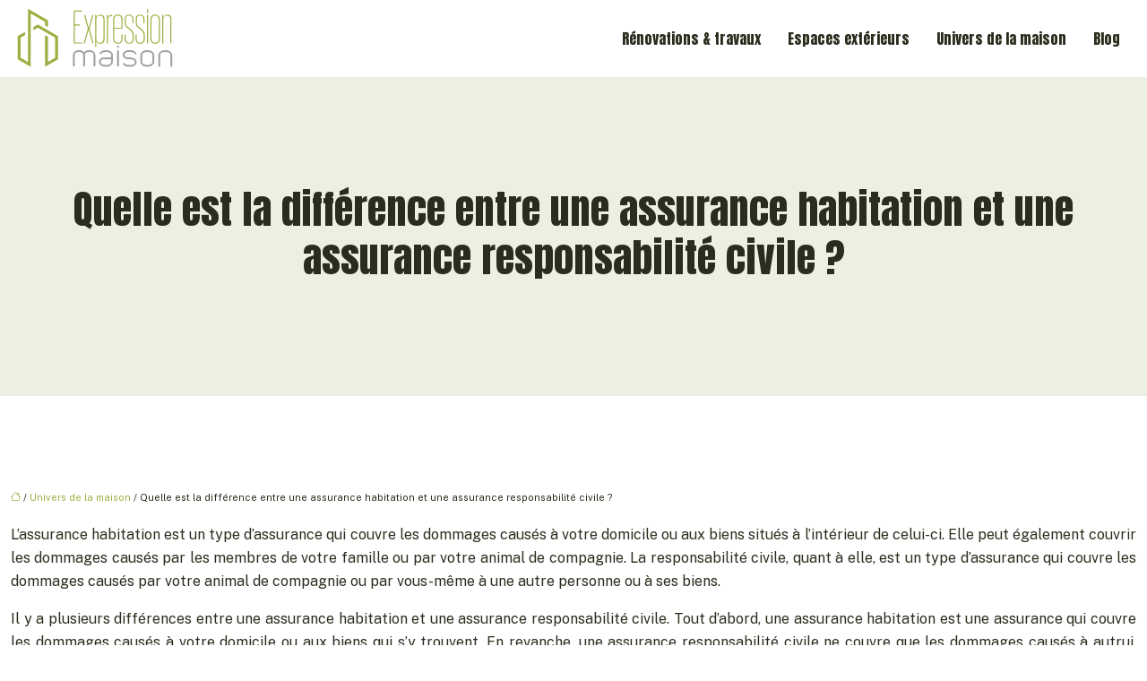

--- FILE ---
content_type: text/html; charset=UTF-8
request_url: https://www.expression-maison.com/quelle-est-la-difference-entre-une-assurance-habitation-et-une-assurance-responsabilite-civile/
body_size: 11212
content:
<!DOCTYPE html>
<html lang="fr-FR">
<head>
<meta charset="UTF-8" />
<meta name="viewport" content="width=device-width">
<link rel="shortcut icon" href="/wp-content/uploads/2023/01/favicon-02-1.svg" />
<script type="application/ld+json">
{
    "@context": "https://schema.org",
    "@graph": [
        {
            "@type": "WebSite",
            "@id": "https://www.expression-maison.com#website",
            "url": "https://www.expression-maison.com",
            "name": "expression-maison",
            "inLanguage": "fr-FR",
            "publisher": {
                "@id": "https://www.expression-maison.com#organization"
            }
        },
        {
            "@type": "Organization",
            "@id": "https://www.expression-maison.com#organization",
            "name": "expression-maison",
            "url": "https://www.expression-maison.com",
            "logo": {
                "@type": "ImageObject",
                "@id": "https://www.expression-maison.com#logo",
                "url": "https://www.expression-maison.com/wp-content/uploads/2023/01/logo-2.svg"
            }
        },
        {
            "@type": "WebPage",
            "@id": "https://www.expression-maison.com/quelle-est-la-difference-entre-une-assurance-habitation-et-une-assurance-responsabilite-civile/#webpage",
            "url": "https://www.expression-maison.com/quelle-est-la-difference-entre-une-assurance-habitation-et-une-assurance-responsabilite-civile/",
            "name": "Assurance habitation ou assurance responsabilité civile : lequel choisir ?",
            "isPartOf": {
                "@id": "https://www.expression-maison.com#website"
            },
            "breadcrumb": {
                "@id": "https://www.expression-maison.com/quelle-est-la-difference-entre-une-assurance-habitation-et-une-assurance-responsabilite-civile/#breadcrumb"
            },
            "inLanguage": "fr_FR"
        },
        {
            "@type": "Article",
            "@id": "https://www.expression-maison.com/quelle-est-la-difference-entre-une-assurance-habitation-et-une-assurance-responsabilite-civile/#article",
            "headline": "Quelle est la différence entre une assurance habitation et une assurance responsabilité civile ?",
            "description": "L&apos;assurance habitation est une assurance qui couvre les dommages causés à votre domicile ou aux biens qui s&apos;y trouvent. La responsabilité civile, quant à elle, couvre les dommages que vous pourriez causer à autrui",
            "mainEntityOfPage": {
                "@id": "https://www.expression-maison.com/quelle-est-la-difference-entre-une-assurance-habitation-et-une-assurance-responsabilite-civile/#webpage"
            },
            "wordCount": 724,
            "isAccessibleForFree": true,
            "articleSection": [
                "Univers de la maison"
            ],
            "datePublished": "2023-04-08T00:00:00+00:00",
            "author": {
                "@id": "https://www.expression-maison.com/author/netlinking_user#person"
            },
            "publisher": {
                "@id": "https://www.expression-maison.com#organization"
            },
            "inLanguage": "fr-FR"
        },
        {
            "@type": "BreadcrumbList",
            "@id": "https://www.expression-maison.com/quelle-est-la-difference-entre-une-assurance-habitation-et-une-assurance-responsabilite-civile/#breadcrumb",
            "itemListElement": [
                {
                    "@type": "ListItem",
                    "position": 1,
                    "name": "Accueil",
                    "item": "https://www.expression-maison.com/"
                },
                {
                    "@type": "ListItem",
                    "position": 2,
                    "name": "Univers de la maison",
                    "item": "https://www.expression-maison.com/univers-de-la-maison/"
                },
                {
                    "@type": "ListItem",
                    "position": 3,
                    "name": "Quelle est la différence entre une assurance habitation et une assurance responsabilité civile ?",
                    "item": "https://www.expression-maison.com/quelle-est-la-difference-entre-une-assurance-habitation-et-une-assurance-responsabilite-civile/"
                }
            ]
        }
    ]
}</script>
<meta name='robots' content='max-image-preview:large' />
<title>Assurance habitation ou assurance responsabilité civile : lequel choisir ?</title><meta name="description" content="L'assurance habitation est une assurance qui couvre les dommages causés à votre domicile ou aux biens qui s'y trouvent. La responsabilité civile, quant à elle, couvre les dommages que vous pourriez causer à autrui"><link rel="alternate" title="oEmbed (JSON)" type="application/json+oembed" href="https://www.expression-maison.com/wp-json/oembed/1.0/embed?url=https%3A%2F%2Fwww.expression-maison.com%2Fquelle-est-la-difference-entre-une-assurance-habitation-et-une-assurance-responsabilite-civile%2F" />
<link rel="alternate" title="oEmbed (XML)" type="text/xml+oembed" href="https://www.expression-maison.com/wp-json/oembed/1.0/embed?url=https%3A%2F%2Fwww.expression-maison.com%2Fquelle-est-la-difference-entre-une-assurance-habitation-et-une-assurance-responsabilite-civile%2F&#038;format=xml" />
<style id='wp-img-auto-sizes-contain-inline-css' type='text/css'>
img:is([sizes=auto i],[sizes^="auto," i]){contain-intrinsic-size:3000px 1500px}
/*# sourceURL=wp-img-auto-sizes-contain-inline-css */
</style>
<style id='wp-block-library-inline-css' type='text/css'>
:root{--wp-block-synced-color:#7a00df;--wp-block-synced-color--rgb:122,0,223;--wp-bound-block-color:var(--wp-block-synced-color);--wp-editor-canvas-background:#ddd;--wp-admin-theme-color:#007cba;--wp-admin-theme-color--rgb:0,124,186;--wp-admin-theme-color-darker-10:#006ba1;--wp-admin-theme-color-darker-10--rgb:0,107,160.5;--wp-admin-theme-color-darker-20:#005a87;--wp-admin-theme-color-darker-20--rgb:0,90,135;--wp-admin-border-width-focus:2px}@media (min-resolution:192dpi){:root{--wp-admin-border-width-focus:1.5px}}.wp-element-button{cursor:pointer}:root .has-very-light-gray-background-color{background-color:#eee}:root .has-very-dark-gray-background-color{background-color:#313131}:root .has-very-light-gray-color{color:#eee}:root .has-very-dark-gray-color{color:#313131}:root .has-vivid-green-cyan-to-vivid-cyan-blue-gradient-background{background:linear-gradient(135deg,#00d084,#0693e3)}:root .has-purple-crush-gradient-background{background:linear-gradient(135deg,#34e2e4,#4721fb 50%,#ab1dfe)}:root .has-hazy-dawn-gradient-background{background:linear-gradient(135deg,#faaca8,#dad0ec)}:root .has-subdued-olive-gradient-background{background:linear-gradient(135deg,#fafae1,#67a671)}:root .has-atomic-cream-gradient-background{background:linear-gradient(135deg,#fdd79a,#004a59)}:root .has-nightshade-gradient-background{background:linear-gradient(135deg,#330968,#31cdcf)}:root .has-midnight-gradient-background{background:linear-gradient(135deg,#020381,#2874fc)}:root{--wp--preset--font-size--normal:16px;--wp--preset--font-size--huge:42px}.has-regular-font-size{font-size:1em}.has-larger-font-size{font-size:2.625em}.has-normal-font-size{font-size:var(--wp--preset--font-size--normal)}.has-huge-font-size{font-size:var(--wp--preset--font-size--huge)}.has-text-align-center{text-align:center}.has-text-align-left{text-align:left}.has-text-align-right{text-align:right}.has-fit-text{white-space:nowrap!important}#end-resizable-editor-section{display:none}.aligncenter{clear:both}.items-justified-left{justify-content:flex-start}.items-justified-center{justify-content:center}.items-justified-right{justify-content:flex-end}.items-justified-space-between{justify-content:space-between}.screen-reader-text{border:0;clip-path:inset(50%);height:1px;margin:-1px;overflow:hidden;padding:0;position:absolute;width:1px;word-wrap:normal!important}.screen-reader-text:focus{background-color:#ddd;clip-path:none;color:#444;display:block;font-size:1em;height:auto;left:5px;line-height:normal;padding:15px 23px 14px;text-decoration:none;top:5px;width:auto;z-index:100000}html :where(.has-border-color){border-style:solid}html :where([style*=border-top-color]){border-top-style:solid}html :where([style*=border-right-color]){border-right-style:solid}html :where([style*=border-bottom-color]){border-bottom-style:solid}html :where([style*=border-left-color]){border-left-style:solid}html :where([style*=border-width]){border-style:solid}html :where([style*=border-top-width]){border-top-style:solid}html :where([style*=border-right-width]){border-right-style:solid}html :where([style*=border-bottom-width]){border-bottom-style:solid}html :where([style*=border-left-width]){border-left-style:solid}html :where(img[class*=wp-image-]){height:auto;max-width:100%}:where(figure){margin:0 0 1em}html :where(.is-position-sticky){--wp-admin--admin-bar--position-offset:var(--wp-admin--admin-bar--height,0px)}@media screen and (max-width:600px){html :where(.is-position-sticky){--wp-admin--admin-bar--position-offset:0px}}

/*# sourceURL=wp-block-library-inline-css */
</style><style id='wp-block-image-inline-css' type='text/css'>
.wp-block-image>a,.wp-block-image>figure>a{display:inline-block}.wp-block-image img{box-sizing:border-box;height:auto;max-width:100%;vertical-align:bottom}@media not (prefers-reduced-motion){.wp-block-image img.hide{visibility:hidden}.wp-block-image img.show{animation:show-content-image .4s}}.wp-block-image[style*=border-radius] img,.wp-block-image[style*=border-radius]>a{border-radius:inherit}.wp-block-image.has-custom-border img{box-sizing:border-box}.wp-block-image.aligncenter{text-align:center}.wp-block-image.alignfull>a,.wp-block-image.alignwide>a{width:100%}.wp-block-image.alignfull img,.wp-block-image.alignwide img{height:auto;width:100%}.wp-block-image .aligncenter,.wp-block-image .alignleft,.wp-block-image .alignright,.wp-block-image.aligncenter,.wp-block-image.alignleft,.wp-block-image.alignright{display:table}.wp-block-image .aligncenter>figcaption,.wp-block-image .alignleft>figcaption,.wp-block-image .alignright>figcaption,.wp-block-image.aligncenter>figcaption,.wp-block-image.alignleft>figcaption,.wp-block-image.alignright>figcaption{caption-side:bottom;display:table-caption}.wp-block-image .alignleft{float:left;margin:.5em 1em .5em 0}.wp-block-image .alignright{float:right;margin:.5em 0 .5em 1em}.wp-block-image .aligncenter{margin-left:auto;margin-right:auto}.wp-block-image :where(figcaption){margin-bottom:1em;margin-top:.5em}.wp-block-image.is-style-circle-mask img{border-radius:9999px}@supports ((-webkit-mask-image:none) or (mask-image:none)) or (-webkit-mask-image:none){.wp-block-image.is-style-circle-mask img{border-radius:0;-webkit-mask-image:url('data:image/svg+xml;utf8,<svg viewBox="0 0 100 100" xmlns="http://www.w3.org/2000/svg"><circle cx="50" cy="50" r="50"/></svg>');mask-image:url('data:image/svg+xml;utf8,<svg viewBox="0 0 100 100" xmlns="http://www.w3.org/2000/svg"><circle cx="50" cy="50" r="50"/></svg>');mask-mode:alpha;-webkit-mask-position:center;mask-position:center;-webkit-mask-repeat:no-repeat;mask-repeat:no-repeat;-webkit-mask-size:contain;mask-size:contain}}:root :where(.wp-block-image.is-style-rounded img,.wp-block-image .is-style-rounded img){border-radius:9999px}.wp-block-image figure{margin:0}.wp-lightbox-container{display:flex;flex-direction:column;position:relative}.wp-lightbox-container img{cursor:zoom-in}.wp-lightbox-container img:hover+button{opacity:1}.wp-lightbox-container button{align-items:center;backdrop-filter:blur(16px) saturate(180%);background-color:#5a5a5a40;border:none;border-radius:4px;cursor:zoom-in;display:flex;height:20px;justify-content:center;opacity:0;padding:0;position:absolute;right:16px;text-align:center;top:16px;width:20px;z-index:100}@media not (prefers-reduced-motion){.wp-lightbox-container button{transition:opacity .2s ease}}.wp-lightbox-container button:focus-visible{outline:3px auto #5a5a5a40;outline:3px auto -webkit-focus-ring-color;outline-offset:3px}.wp-lightbox-container button:hover{cursor:pointer;opacity:1}.wp-lightbox-container button:focus{opacity:1}.wp-lightbox-container button:focus,.wp-lightbox-container button:hover,.wp-lightbox-container button:not(:hover):not(:active):not(.has-background){background-color:#5a5a5a40;border:none}.wp-lightbox-overlay{box-sizing:border-box;cursor:zoom-out;height:100vh;left:0;overflow:hidden;position:fixed;top:0;visibility:hidden;width:100%;z-index:100000}.wp-lightbox-overlay .close-button{align-items:center;cursor:pointer;display:flex;justify-content:center;min-height:40px;min-width:40px;padding:0;position:absolute;right:calc(env(safe-area-inset-right) + 16px);top:calc(env(safe-area-inset-top) + 16px);z-index:5000000}.wp-lightbox-overlay .close-button:focus,.wp-lightbox-overlay .close-button:hover,.wp-lightbox-overlay .close-button:not(:hover):not(:active):not(.has-background){background:none;border:none}.wp-lightbox-overlay .lightbox-image-container{height:var(--wp--lightbox-container-height);left:50%;overflow:hidden;position:absolute;top:50%;transform:translate(-50%,-50%);transform-origin:top left;width:var(--wp--lightbox-container-width);z-index:9999999999}.wp-lightbox-overlay .wp-block-image{align-items:center;box-sizing:border-box;display:flex;height:100%;justify-content:center;margin:0;position:relative;transform-origin:0 0;width:100%;z-index:3000000}.wp-lightbox-overlay .wp-block-image img{height:var(--wp--lightbox-image-height);min-height:var(--wp--lightbox-image-height);min-width:var(--wp--lightbox-image-width);width:var(--wp--lightbox-image-width)}.wp-lightbox-overlay .wp-block-image figcaption{display:none}.wp-lightbox-overlay button{background:none;border:none}.wp-lightbox-overlay .scrim{background-color:#fff;height:100%;opacity:.9;position:absolute;width:100%;z-index:2000000}.wp-lightbox-overlay.active{visibility:visible}@media not (prefers-reduced-motion){.wp-lightbox-overlay.active{animation:turn-on-visibility .25s both}.wp-lightbox-overlay.active img{animation:turn-on-visibility .35s both}.wp-lightbox-overlay.show-closing-animation:not(.active){animation:turn-off-visibility .35s both}.wp-lightbox-overlay.show-closing-animation:not(.active) img{animation:turn-off-visibility .25s both}.wp-lightbox-overlay.zoom.active{animation:none;opacity:1;visibility:visible}.wp-lightbox-overlay.zoom.active .lightbox-image-container{animation:lightbox-zoom-in .4s}.wp-lightbox-overlay.zoom.active .lightbox-image-container img{animation:none}.wp-lightbox-overlay.zoom.active .scrim{animation:turn-on-visibility .4s forwards}.wp-lightbox-overlay.zoom.show-closing-animation:not(.active){animation:none}.wp-lightbox-overlay.zoom.show-closing-animation:not(.active) .lightbox-image-container{animation:lightbox-zoom-out .4s}.wp-lightbox-overlay.zoom.show-closing-animation:not(.active) .lightbox-image-container img{animation:none}.wp-lightbox-overlay.zoom.show-closing-animation:not(.active) .scrim{animation:turn-off-visibility .4s forwards}}@keyframes show-content-image{0%{visibility:hidden}99%{visibility:hidden}to{visibility:visible}}@keyframes turn-on-visibility{0%{opacity:0}to{opacity:1}}@keyframes turn-off-visibility{0%{opacity:1;visibility:visible}99%{opacity:0;visibility:visible}to{opacity:0;visibility:hidden}}@keyframes lightbox-zoom-in{0%{transform:translate(calc((-100vw + var(--wp--lightbox-scrollbar-width))/2 + var(--wp--lightbox-initial-left-position)),calc(-50vh + var(--wp--lightbox-initial-top-position))) scale(var(--wp--lightbox-scale))}to{transform:translate(-50%,-50%) scale(1)}}@keyframes lightbox-zoom-out{0%{transform:translate(-50%,-50%) scale(1);visibility:visible}99%{visibility:visible}to{transform:translate(calc((-100vw + var(--wp--lightbox-scrollbar-width))/2 + var(--wp--lightbox-initial-left-position)),calc(-50vh + var(--wp--lightbox-initial-top-position))) scale(var(--wp--lightbox-scale));visibility:hidden}}
/*# sourceURL=https://www.expression-maison.com/wp-includes/blocks/image/style.min.css */
</style>
<style id='global-styles-inline-css' type='text/css'>
:root{--wp--preset--aspect-ratio--square: 1;--wp--preset--aspect-ratio--4-3: 4/3;--wp--preset--aspect-ratio--3-4: 3/4;--wp--preset--aspect-ratio--3-2: 3/2;--wp--preset--aspect-ratio--2-3: 2/3;--wp--preset--aspect-ratio--16-9: 16/9;--wp--preset--aspect-ratio--9-16: 9/16;--wp--preset--color--black: #000000;--wp--preset--color--cyan-bluish-gray: #abb8c3;--wp--preset--color--white: #ffffff;--wp--preset--color--pale-pink: #f78da7;--wp--preset--color--vivid-red: #cf2e2e;--wp--preset--color--luminous-vivid-orange: #ff6900;--wp--preset--color--luminous-vivid-amber: #fcb900;--wp--preset--color--light-green-cyan: #7bdcb5;--wp--preset--color--vivid-green-cyan: #00d084;--wp--preset--color--pale-cyan-blue: #8ed1fc;--wp--preset--color--vivid-cyan-blue: #0693e3;--wp--preset--color--vivid-purple: #9b51e0;--wp--preset--color--base: #f9f9f9;--wp--preset--color--base-2: #ffffff;--wp--preset--color--contrast: #111111;--wp--preset--color--contrast-2: #636363;--wp--preset--color--contrast-3: #A4A4A4;--wp--preset--color--accent: #cfcabe;--wp--preset--color--accent-2: #c2a990;--wp--preset--color--accent-3: #d8613c;--wp--preset--color--accent-4: #b1c5a4;--wp--preset--color--accent-5: #b5bdbc;--wp--preset--gradient--vivid-cyan-blue-to-vivid-purple: linear-gradient(135deg,rgb(6,147,227) 0%,rgb(155,81,224) 100%);--wp--preset--gradient--light-green-cyan-to-vivid-green-cyan: linear-gradient(135deg,rgb(122,220,180) 0%,rgb(0,208,130) 100%);--wp--preset--gradient--luminous-vivid-amber-to-luminous-vivid-orange: linear-gradient(135deg,rgb(252,185,0) 0%,rgb(255,105,0) 100%);--wp--preset--gradient--luminous-vivid-orange-to-vivid-red: linear-gradient(135deg,rgb(255,105,0) 0%,rgb(207,46,46) 100%);--wp--preset--gradient--very-light-gray-to-cyan-bluish-gray: linear-gradient(135deg,rgb(238,238,238) 0%,rgb(169,184,195) 100%);--wp--preset--gradient--cool-to-warm-spectrum: linear-gradient(135deg,rgb(74,234,220) 0%,rgb(151,120,209) 20%,rgb(207,42,186) 40%,rgb(238,44,130) 60%,rgb(251,105,98) 80%,rgb(254,248,76) 100%);--wp--preset--gradient--blush-light-purple: linear-gradient(135deg,rgb(255,206,236) 0%,rgb(152,150,240) 100%);--wp--preset--gradient--blush-bordeaux: linear-gradient(135deg,rgb(254,205,165) 0%,rgb(254,45,45) 50%,rgb(107,0,62) 100%);--wp--preset--gradient--luminous-dusk: linear-gradient(135deg,rgb(255,203,112) 0%,rgb(199,81,192) 50%,rgb(65,88,208) 100%);--wp--preset--gradient--pale-ocean: linear-gradient(135deg,rgb(255,245,203) 0%,rgb(182,227,212) 50%,rgb(51,167,181) 100%);--wp--preset--gradient--electric-grass: linear-gradient(135deg,rgb(202,248,128) 0%,rgb(113,206,126) 100%);--wp--preset--gradient--midnight: linear-gradient(135deg,rgb(2,3,129) 0%,rgb(40,116,252) 100%);--wp--preset--gradient--gradient-1: linear-gradient(to bottom, #cfcabe 0%, #F9F9F9 100%);--wp--preset--gradient--gradient-2: linear-gradient(to bottom, #C2A990 0%, #F9F9F9 100%);--wp--preset--gradient--gradient-3: linear-gradient(to bottom, #D8613C 0%, #F9F9F9 100%);--wp--preset--gradient--gradient-4: linear-gradient(to bottom, #B1C5A4 0%, #F9F9F9 100%);--wp--preset--gradient--gradient-5: linear-gradient(to bottom, #B5BDBC 0%, #F9F9F9 100%);--wp--preset--gradient--gradient-6: linear-gradient(to bottom, #A4A4A4 0%, #F9F9F9 100%);--wp--preset--gradient--gradient-7: linear-gradient(to bottom, #cfcabe 50%, #F9F9F9 50%);--wp--preset--gradient--gradient-8: linear-gradient(to bottom, #C2A990 50%, #F9F9F9 50%);--wp--preset--gradient--gradient-9: linear-gradient(to bottom, #D8613C 50%, #F9F9F9 50%);--wp--preset--gradient--gradient-10: linear-gradient(to bottom, #B1C5A4 50%, #F9F9F9 50%);--wp--preset--gradient--gradient-11: linear-gradient(to bottom, #B5BDBC 50%, #F9F9F9 50%);--wp--preset--gradient--gradient-12: linear-gradient(to bottom, #A4A4A4 50%, #F9F9F9 50%);--wp--preset--font-size--small: 13px;--wp--preset--font-size--medium: 20px;--wp--preset--font-size--large: 36px;--wp--preset--font-size--x-large: 42px;--wp--preset--spacing--20: min(1.5rem, 2vw);--wp--preset--spacing--30: min(2.5rem, 3vw);--wp--preset--spacing--40: min(4rem, 5vw);--wp--preset--spacing--50: min(6.5rem, 8vw);--wp--preset--spacing--60: min(10.5rem, 13vw);--wp--preset--spacing--70: 3.38rem;--wp--preset--spacing--80: 5.06rem;--wp--preset--spacing--10: 1rem;--wp--preset--shadow--natural: 6px 6px 9px rgba(0, 0, 0, 0.2);--wp--preset--shadow--deep: 12px 12px 50px rgba(0, 0, 0, 0.4);--wp--preset--shadow--sharp: 6px 6px 0px rgba(0, 0, 0, 0.2);--wp--preset--shadow--outlined: 6px 6px 0px -3px rgb(255, 255, 255), 6px 6px rgb(0, 0, 0);--wp--preset--shadow--crisp: 6px 6px 0px rgb(0, 0, 0);}:root { --wp--style--global--content-size: 1320px;--wp--style--global--wide-size: 1920px; }:where(body) { margin: 0; }.wp-site-blocks { padding-top: var(--wp--style--root--padding-top); padding-bottom: var(--wp--style--root--padding-bottom); }.has-global-padding { padding-right: var(--wp--style--root--padding-right); padding-left: var(--wp--style--root--padding-left); }.has-global-padding > .alignfull { margin-right: calc(var(--wp--style--root--padding-right) * -1); margin-left: calc(var(--wp--style--root--padding-left) * -1); }.has-global-padding :where(:not(.alignfull.is-layout-flow) > .has-global-padding:not(.wp-block-block, .alignfull)) { padding-right: 0; padding-left: 0; }.has-global-padding :where(:not(.alignfull.is-layout-flow) > .has-global-padding:not(.wp-block-block, .alignfull)) > .alignfull { margin-left: 0; margin-right: 0; }.wp-site-blocks > .alignleft { float: left; margin-right: 2em; }.wp-site-blocks > .alignright { float: right; margin-left: 2em; }.wp-site-blocks > .aligncenter { justify-content: center; margin-left: auto; margin-right: auto; }:where(.wp-site-blocks) > * { margin-block-start: 1.2rem; margin-block-end: 0; }:where(.wp-site-blocks) > :first-child { margin-block-start: 0; }:where(.wp-site-blocks) > :last-child { margin-block-end: 0; }:root { --wp--style--block-gap: 1.2rem; }:root :where(.is-layout-flow) > :first-child{margin-block-start: 0;}:root :where(.is-layout-flow) > :last-child{margin-block-end: 0;}:root :where(.is-layout-flow) > *{margin-block-start: 1.2rem;margin-block-end: 0;}:root :where(.is-layout-constrained) > :first-child{margin-block-start: 0;}:root :where(.is-layout-constrained) > :last-child{margin-block-end: 0;}:root :where(.is-layout-constrained) > *{margin-block-start: 1.2rem;margin-block-end: 0;}:root :where(.is-layout-flex){gap: 1.2rem;}:root :where(.is-layout-grid){gap: 1.2rem;}.is-layout-flow > .alignleft{float: left;margin-inline-start: 0;margin-inline-end: 2em;}.is-layout-flow > .alignright{float: right;margin-inline-start: 2em;margin-inline-end: 0;}.is-layout-flow > .aligncenter{margin-left: auto !important;margin-right: auto !important;}.is-layout-constrained > .alignleft{float: left;margin-inline-start: 0;margin-inline-end: 2em;}.is-layout-constrained > .alignright{float: right;margin-inline-start: 2em;margin-inline-end: 0;}.is-layout-constrained > .aligncenter{margin-left: auto !important;margin-right: auto !important;}.is-layout-constrained > :where(:not(.alignleft):not(.alignright):not(.alignfull)){max-width: var(--wp--style--global--content-size);margin-left: auto !important;margin-right: auto !important;}.is-layout-constrained > .alignwide{max-width: var(--wp--style--global--wide-size);}body .is-layout-flex{display: flex;}.is-layout-flex{flex-wrap: wrap;align-items: center;}.is-layout-flex > :is(*, div){margin: 0;}body .is-layout-grid{display: grid;}.is-layout-grid > :is(*, div){margin: 0;}body{--wp--style--root--padding-top: 0px;--wp--style--root--padding-right: var(--wp--preset--spacing--50);--wp--style--root--padding-bottom: 0px;--wp--style--root--padding-left: var(--wp--preset--spacing--50);}a:where(:not(.wp-element-button)){text-decoration: underline;}:root :where(a:where(:not(.wp-element-button)):hover){text-decoration: none;}:root :where(.wp-element-button, .wp-block-button__link){background-color: var(--wp--preset--color--contrast);border-radius: .33rem;border-color: var(--wp--preset--color--contrast);border-width: 0;color: var(--wp--preset--color--base);font-family: inherit;font-size: var(--wp--preset--font-size--small);font-style: normal;font-weight: 500;letter-spacing: inherit;line-height: inherit;padding-top: 0.6rem;padding-right: 1rem;padding-bottom: 0.6rem;padding-left: 1rem;text-decoration: none;text-transform: inherit;}:root :where(.wp-element-button:hover, .wp-block-button__link:hover){background-color: var(--wp--preset--color--contrast-2);border-color: var(--wp--preset--color--contrast-2);color: var(--wp--preset--color--base);}:root :where(.wp-element-button:focus, .wp-block-button__link:focus){background-color: var(--wp--preset--color--contrast-2);border-color: var(--wp--preset--color--contrast-2);color: var(--wp--preset--color--base);outline-color: var(--wp--preset--color--contrast);outline-offset: 2px;outline-style: dotted;outline-width: 1px;}:root :where(.wp-element-button:active, .wp-block-button__link:active){background-color: var(--wp--preset--color--contrast);color: var(--wp--preset--color--base);}:root :where(.wp-element-caption, .wp-block-audio figcaption, .wp-block-embed figcaption, .wp-block-gallery figcaption, .wp-block-image figcaption, .wp-block-table figcaption, .wp-block-video figcaption){color: var(--wp--preset--color--contrast-2);font-family: var(--wp--preset--font-family--body);font-size: 0.8rem;}.has-black-color{color: var(--wp--preset--color--black) !important;}.has-cyan-bluish-gray-color{color: var(--wp--preset--color--cyan-bluish-gray) !important;}.has-white-color{color: var(--wp--preset--color--white) !important;}.has-pale-pink-color{color: var(--wp--preset--color--pale-pink) !important;}.has-vivid-red-color{color: var(--wp--preset--color--vivid-red) !important;}.has-luminous-vivid-orange-color{color: var(--wp--preset--color--luminous-vivid-orange) !important;}.has-luminous-vivid-amber-color{color: var(--wp--preset--color--luminous-vivid-amber) !important;}.has-light-green-cyan-color{color: var(--wp--preset--color--light-green-cyan) !important;}.has-vivid-green-cyan-color{color: var(--wp--preset--color--vivid-green-cyan) !important;}.has-pale-cyan-blue-color{color: var(--wp--preset--color--pale-cyan-blue) !important;}.has-vivid-cyan-blue-color{color: var(--wp--preset--color--vivid-cyan-blue) !important;}.has-vivid-purple-color{color: var(--wp--preset--color--vivid-purple) !important;}.has-base-color{color: var(--wp--preset--color--base) !important;}.has-base-2-color{color: var(--wp--preset--color--base-2) !important;}.has-contrast-color{color: var(--wp--preset--color--contrast) !important;}.has-contrast-2-color{color: var(--wp--preset--color--contrast-2) !important;}.has-contrast-3-color{color: var(--wp--preset--color--contrast-3) !important;}.has-accent-color{color: var(--wp--preset--color--accent) !important;}.has-accent-2-color{color: var(--wp--preset--color--accent-2) !important;}.has-accent-3-color{color: var(--wp--preset--color--accent-3) !important;}.has-accent-4-color{color: var(--wp--preset--color--accent-4) !important;}.has-accent-5-color{color: var(--wp--preset--color--accent-5) !important;}.has-black-background-color{background-color: var(--wp--preset--color--black) !important;}.has-cyan-bluish-gray-background-color{background-color: var(--wp--preset--color--cyan-bluish-gray) !important;}.has-white-background-color{background-color: var(--wp--preset--color--white) !important;}.has-pale-pink-background-color{background-color: var(--wp--preset--color--pale-pink) !important;}.has-vivid-red-background-color{background-color: var(--wp--preset--color--vivid-red) !important;}.has-luminous-vivid-orange-background-color{background-color: var(--wp--preset--color--luminous-vivid-orange) !important;}.has-luminous-vivid-amber-background-color{background-color: var(--wp--preset--color--luminous-vivid-amber) !important;}.has-light-green-cyan-background-color{background-color: var(--wp--preset--color--light-green-cyan) !important;}.has-vivid-green-cyan-background-color{background-color: var(--wp--preset--color--vivid-green-cyan) !important;}.has-pale-cyan-blue-background-color{background-color: var(--wp--preset--color--pale-cyan-blue) !important;}.has-vivid-cyan-blue-background-color{background-color: var(--wp--preset--color--vivid-cyan-blue) !important;}.has-vivid-purple-background-color{background-color: var(--wp--preset--color--vivid-purple) !important;}.has-base-background-color{background-color: var(--wp--preset--color--base) !important;}.has-base-2-background-color{background-color: var(--wp--preset--color--base-2) !important;}.has-contrast-background-color{background-color: var(--wp--preset--color--contrast) !important;}.has-contrast-2-background-color{background-color: var(--wp--preset--color--contrast-2) !important;}.has-contrast-3-background-color{background-color: var(--wp--preset--color--contrast-3) !important;}.has-accent-background-color{background-color: var(--wp--preset--color--accent) !important;}.has-accent-2-background-color{background-color: var(--wp--preset--color--accent-2) !important;}.has-accent-3-background-color{background-color: var(--wp--preset--color--accent-3) !important;}.has-accent-4-background-color{background-color: var(--wp--preset--color--accent-4) !important;}.has-accent-5-background-color{background-color: var(--wp--preset--color--accent-5) !important;}.has-black-border-color{border-color: var(--wp--preset--color--black) !important;}.has-cyan-bluish-gray-border-color{border-color: var(--wp--preset--color--cyan-bluish-gray) !important;}.has-white-border-color{border-color: var(--wp--preset--color--white) !important;}.has-pale-pink-border-color{border-color: var(--wp--preset--color--pale-pink) !important;}.has-vivid-red-border-color{border-color: var(--wp--preset--color--vivid-red) !important;}.has-luminous-vivid-orange-border-color{border-color: var(--wp--preset--color--luminous-vivid-orange) !important;}.has-luminous-vivid-amber-border-color{border-color: var(--wp--preset--color--luminous-vivid-amber) !important;}.has-light-green-cyan-border-color{border-color: var(--wp--preset--color--light-green-cyan) !important;}.has-vivid-green-cyan-border-color{border-color: var(--wp--preset--color--vivid-green-cyan) !important;}.has-pale-cyan-blue-border-color{border-color: var(--wp--preset--color--pale-cyan-blue) !important;}.has-vivid-cyan-blue-border-color{border-color: var(--wp--preset--color--vivid-cyan-blue) !important;}.has-vivid-purple-border-color{border-color: var(--wp--preset--color--vivid-purple) !important;}.has-base-border-color{border-color: var(--wp--preset--color--base) !important;}.has-base-2-border-color{border-color: var(--wp--preset--color--base-2) !important;}.has-contrast-border-color{border-color: var(--wp--preset--color--contrast) !important;}.has-contrast-2-border-color{border-color: var(--wp--preset--color--contrast-2) !important;}.has-contrast-3-border-color{border-color: var(--wp--preset--color--contrast-3) !important;}.has-accent-border-color{border-color: var(--wp--preset--color--accent) !important;}.has-accent-2-border-color{border-color: var(--wp--preset--color--accent-2) !important;}.has-accent-3-border-color{border-color: var(--wp--preset--color--accent-3) !important;}.has-accent-4-border-color{border-color: var(--wp--preset--color--accent-4) !important;}.has-accent-5-border-color{border-color: var(--wp--preset--color--accent-5) !important;}.has-vivid-cyan-blue-to-vivid-purple-gradient-background{background: var(--wp--preset--gradient--vivid-cyan-blue-to-vivid-purple) !important;}.has-light-green-cyan-to-vivid-green-cyan-gradient-background{background: var(--wp--preset--gradient--light-green-cyan-to-vivid-green-cyan) !important;}.has-luminous-vivid-amber-to-luminous-vivid-orange-gradient-background{background: var(--wp--preset--gradient--luminous-vivid-amber-to-luminous-vivid-orange) !important;}.has-luminous-vivid-orange-to-vivid-red-gradient-background{background: var(--wp--preset--gradient--luminous-vivid-orange-to-vivid-red) !important;}.has-very-light-gray-to-cyan-bluish-gray-gradient-background{background: var(--wp--preset--gradient--very-light-gray-to-cyan-bluish-gray) !important;}.has-cool-to-warm-spectrum-gradient-background{background: var(--wp--preset--gradient--cool-to-warm-spectrum) !important;}.has-blush-light-purple-gradient-background{background: var(--wp--preset--gradient--blush-light-purple) !important;}.has-blush-bordeaux-gradient-background{background: var(--wp--preset--gradient--blush-bordeaux) !important;}.has-luminous-dusk-gradient-background{background: var(--wp--preset--gradient--luminous-dusk) !important;}.has-pale-ocean-gradient-background{background: var(--wp--preset--gradient--pale-ocean) !important;}.has-electric-grass-gradient-background{background: var(--wp--preset--gradient--electric-grass) !important;}.has-midnight-gradient-background{background: var(--wp--preset--gradient--midnight) !important;}.has-gradient-1-gradient-background{background: var(--wp--preset--gradient--gradient-1) !important;}.has-gradient-2-gradient-background{background: var(--wp--preset--gradient--gradient-2) !important;}.has-gradient-3-gradient-background{background: var(--wp--preset--gradient--gradient-3) !important;}.has-gradient-4-gradient-background{background: var(--wp--preset--gradient--gradient-4) !important;}.has-gradient-5-gradient-background{background: var(--wp--preset--gradient--gradient-5) !important;}.has-gradient-6-gradient-background{background: var(--wp--preset--gradient--gradient-6) !important;}.has-gradient-7-gradient-background{background: var(--wp--preset--gradient--gradient-7) !important;}.has-gradient-8-gradient-background{background: var(--wp--preset--gradient--gradient-8) !important;}.has-gradient-9-gradient-background{background: var(--wp--preset--gradient--gradient-9) !important;}.has-gradient-10-gradient-background{background: var(--wp--preset--gradient--gradient-10) !important;}.has-gradient-11-gradient-background{background: var(--wp--preset--gradient--gradient-11) !important;}.has-gradient-12-gradient-background{background: var(--wp--preset--gradient--gradient-12) !important;}.has-small-font-size{font-size: var(--wp--preset--font-size--small) !important;}.has-medium-font-size{font-size: var(--wp--preset--font-size--medium) !important;}.has-large-font-size{font-size: var(--wp--preset--font-size--large) !important;}.has-x-large-font-size{font-size: var(--wp--preset--font-size--x-large) !important;}
/*# sourceURL=global-styles-inline-css */
</style>

<link rel='stylesheet' id='default-css' href='https://www.expression-maison.com/wp-content/themes/factory-templates-4/style.css?ver=92d36befd6c48d8c6a2ee2beb8c2b5c5' type='text/css' media='all' />
<link rel='stylesheet' id='bootstrap5-css' href='https://www.expression-maison.com/wp-content/themes/factory-templates-4/css/bootstrap.min.css?ver=92d36befd6c48d8c6a2ee2beb8c2b5c5' type='text/css' media='all' />
<link rel='stylesheet' id='bootstrap-icon-css' href='https://www.expression-maison.com/wp-content/themes/factory-templates-4/css/bootstrap-icons.css?ver=92d36befd6c48d8c6a2ee2beb8c2b5c5' type='text/css' media='all' />
<link rel='stylesheet' id='global-css' href='https://www.expression-maison.com/wp-content/themes/factory-templates-4/css/global.css?ver=92d36befd6c48d8c6a2ee2beb8c2b5c5' type='text/css' media='all' />
<link rel='stylesheet' id='light-theme-css' href='https://www.expression-maison.com/wp-content/themes/factory-templates-4/css/light.css?ver=92d36befd6c48d8c6a2ee2beb8c2b5c5' type='text/css' media='all' />
<script type="text/javascript" src="https://code.jquery.com/jquery-3.2.1.min.js?ver=92d36befd6c48d8c6a2ee2beb8c2b5c5" id="jquery3.2.1-js"></script>
<script type="text/javascript" src="https://www.expression-maison.com/wp-content/themes/factory-templates-4/js/fn.js?ver=92d36befd6c48d8c6a2ee2beb8c2b5c5" id="default_script-js"></script>
<link rel="https://api.w.org/" href="https://www.expression-maison.com/wp-json/" /><link rel="alternate" title="JSON" type="application/json" href="https://www.expression-maison.com/wp-json/wp/v2/posts/251" /><link rel="EditURI" type="application/rsd+xml" title="RSD" href="https://www.expression-maison.com/xmlrpc.php?rsd" />
<link rel="canonical" href="https://www.expression-maison.com/quelle-est-la-difference-entre-une-assurance-habitation-et-une-assurance-responsabilite-civile/" />
<link rel='shortlink' href='https://www.expression-maison.com/?p=251' />
 
<meta name="google-site-verification" content="yG27SaczuXJuIW8S0HbGoNY8Y514wk56svKM3-cr3Js" />
<link href="https://fonts.googleapis.com/css2?family=Anton&family=Public+Sans&display=swap" rel="stylesheet"> 
<style type="text/css">
.default_color_background,.menu-bars{background-color : #9bb044 }.default_color_text,a,h1 span,h2 span,h3 span,h4 span,h5 span,h6 span{color :#9bb044 }.navigation li a,.navigation li.disabled,.navigation li.active a,.owl-dots .owl-dot.active span,.owl-dots .owl-dot:hover span{background-color: #9bb044;}
.block-spc{border-color:#9bb044}
.page-content a{color : #9bb044 }.page-content a:hover{color : #d5dbbe }.home .body-content a{color : #9bb044 }.home .body-content a:hover{color : #d5dbbe }.col-menu,.main-navigation{background-color:#ffffff;}.main-navigation {padding:0px;}.main-navigation.scrolled{padding:0px ;}.main-navigation nav li{padding:20px 15px;}.main-navigation .logo-main{padding: 15px 10px 15px 10px;}.main-navigation .logo-main{height: auto;}.main-navigation  .logo-sticky{height: auto;}@media(min-width:990px){nav li a{padding:0px!important}}.main-navigation .sub-menu{background-color: #ffffff;}nav li a{font-size:16px;}nav li a{line-height:26px;}nav li a{color:#2a2d1d!important;}nav li:hover > a,.current-menu-item > a{color:#9bb044!important;}.sub-menu a{color:#2a2d1d!important;}.main-navigation .sub-menu{padding:0px}.main-navigation ul ul li{padding:10px}.archive h1{color:#2a2d1d!important;}.archive h1{text-align:left!important;} .archive h1{font-size:45px}  .archive h2,.cat-description h2{font-size:25px} .archive h2 a,.cat-description h2{color:#2a2d1d!important;}.archive .readmore{background-color:#2a2d1d;}.archive .readmore{color:#ffffff;}.archive .readmore:hover{color:#ffffff;}.archive .readmore{padding:8px 20px;}.archive .readmore{border-width: 0px}.single h1{color:#2a2d1d!important;}.single .the-post h2{color:#2a2d1d!important;}.single .the-post h3{color:#2a2d1d!important;}.single .the-post h4{color:#2a2d1d!important;}.single .the-post h5{color:#2a2d1d!important;}.single .the-post h6{color:#2a2d1d!important;} .single .post-content a{color:#9bb044} .single .post-content a:hover{color:#d5dbbe}.single h1{text-align:center!important;}.single h1{font-size: 45px}.single h2{font-size: 25px}.single h3{font-size: 22px}.single h4{font-size: 21px}.single h5{font-size: 18px}.single h6{font-size: 17px}footer{background-position:top }  footer a{color: #aac04f}#back_to_top{background-color:#aac04f;}#back_to_top i, #back_to_top svg{color:#fff;} footer{padding:100px 0px 0px} #back_to_top {padding:3px 5px 6px;}</style>
<style>:root {
    --color-primary: #9bb044;
    --color-primary-light: #c9e458;
    --color-primary-dark: #6c7b2f;
    --color-primary-hover: #8b9e3d;
    --color-primary-muted: #f8ff6c;
            --color-background: #fff;
    --color-text: #000000;
} </style>
<style id="custom-st" type="text/css">
body{font-family:Public Sans;font-size:16px;line-height:26px;color:#2a2d1d;font-weight:400;}h1,h2,h3,h4,h5,h6,.txt-big-font-size,.like-title,footer .footer-widget,nav li a{font-weight:400;font-family:Anton;}.main-navigation .logo-main{padding:0;}.txt-big-font-size{-webkit-text-stroke-width:1px;stroke-width:1px;-webkit-text-stroke-color:#ffffff;stroke:#ffffff;text-transform:uppercase;}.change-stroke{-webkit-text-stroke-color:#aac04f!important;stroke:#aac04f!important;}.add-shadow{box-shadow:0px 0px 50px 0px rgb(230 230 230 / 50%);}.main-navigation .menu-item-has-children:after{top:15px!important;color:#9bb044;}footer{color:rgb(42,45,29);}footer .footer-widget{font-size:24px!important;line-height:34px !important;color:rgb(170,192,79);border-bottom:none!important;}footer .copyright{padding:30px 50px;margin-top:60px;border-top:1px solid rgba(0,0,0,0.1) !important;}.bi-chevron-right::before {font-weight:bold !important;font-size:12px;}.widget_sidebar .sidebar-widget{color:#222;line-height:30px;padding-bottom:10px;}.widget_sidebar{margin-bottom:40px;}.to-top{z-index:1!important;}@media (max-width:996px){.main-navigation nav li{padding:0px;}h1{font-size:35px!important;}.home h2{font-size:26px!important;}.b1{min-height:100%!important;}footer .col-md-12{padding:0 30px!important;}#logo img{width:70%!important;height:70%!important;}.txt-big-font-size{margin-left:0!important;font-size:50px!important;}}</style>
</head> 

<body class="wp-singular post-template-default single single-post postid-251 single-format-standard wp-theme-factory-templates-4 catid-3" style="">

<div class="main-navigation  container-fluid is_sticky over-mobile">
<nav class="navbar navbar-expand-lg  container-xxl">

<a id="logo" href="https://www.expression-maison.com">
<img class="logo-main" src="/wp-content/uploads/2023/01/logo-2.svg"  width="auto"   height="auto"  alt="logo">
<img class="logo-sticky" src="/wp-content/uploads/2023/01/logo-2.svg" width="auto" height="auto" alt="logo"></a>

    <button class="navbar-toggler" type="button" data-bs-toggle="collapse" data-bs-target="#navbarSupportedContent" aria-controls="navbarSupportedContent" aria-expanded="false" aria-label="Toggle navigation">
      <span class="navbar-toggler-icon"><i class="bi bi-list"></i></span>
    </button>

    <div class="collapse navbar-collapse" id="navbarSupportedContent">

<ul id="main-menu" class="classic-menu navbar-nav ms-auto mb-2 mb-lg-0"><li id="menu-item-244" class="menu-item menu-item-type-taxonomy menu-item-object-category"><a href="https://www.expression-maison.com/renovations-travaux/">Rénovations &amp; travaux</a></li>
<li id="menu-item-243" class="menu-item menu-item-type-taxonomy menu-item-object-category"><a href="https://www.expression-maison.com/espaces-exterieurs/">Espaces extérieurs</a></li>
<li id="menu-item-245" class="menu-item menu-item-type-taxonomy menu-item-object-category current-post-ancestor current-menu-parent current-post-parent"><a href="https://www.expression-maison.com/univers-de-la-maison/">Univers de la maison</a></li>
<li id="menu-item-242" class="menu-item menu-item-type-taxonomy menu-item-object-category"><a href="https://www.expression-maison.com/blog/">Blog</a></li>
</ul>
</div>
</nav>
</div><!--menu-->
<div style="" class="body-content     ">
  

<div class="container-fluid subheader" style="background-position:center;background-image:url();background-color:#ecefe1;">
<div id="mask" style=""></div>	
<div class="container-xxl"><h1 class="title">Quelle est la différence entre une assurance habitation et une assurance responsabilité civile ?</h1></div></div>



<div class="post-content container-xxl"> 


<div class="row">
<div class="  col-xxl-9  col-md-12">	



<div class="all-post-content">
<article>
<div style="font-size: 11px" class="breadcrumb"><a href="/"><i class="bi bi-house"></i></a>&nbsp;/&nbsp;<a href="https://www.expression-maison.com/univers-de-la-maison/">Univers de la maison</a>&nbsp;/&nbsp;Quelle est la différence entre une assurance habitation et une assurance responsabilité civile ?</div>
<div class="the-post">





<div style="text-align: justify;">
<p>L’assurance habitation est un type d’assurance qui couvre les dommages causés à votre domicile ou aux biens situés à l’intérieur de celui-ci. Elle peut également couvrir les dommages causés par les membres de votre famille ou par votre animal de compagnie. La responsabilité civile, quant à elle, est un type d’assurance qui couvre les dommages causés par votre animal de compagnie ou par vous-même à une autre personne ou à ses biens.</p>
<p>Il y a plusieurs différences entre une assurance habitation et une assurance responsabilité civile. Tout d’abord, une assurance habitation est une assurance qui couvre les dommages causés à votre domicile ou aux biens qui s’y trouvent. En revanche, une assurance responsabilité civile ne couvre que les dommages causés à autrui. Ensuite, une assurance habitation est généralement plus coûteuse qu’une assurance responsabilité civile. En effet, elle comprend souvent des garanties supplémentaires, telles que la garantie des locataires ou la garantie des biens personnels. Enfin, il est important de noter que les deux types d’assurances sont souvent souscrits ensemble, car ils complètent parfaitement les garanties offertes par l’assureur.</p>
<h2>Assurance habitation vs assurance responsabilité civile</h2>
<p>Une assurance habitation est un contrat d’assurance qui couvre les dommages causés à un bien immobilier. La responsabilité civile, quant à elle, est une assurance qui couvre les dommages causés par le propriétaire d’un bien immobilier à un tiers, tels que les dommages causés par une fuite d’eau ou un animal.</p>
<p>L’assurance habitation est une assurance qui couvre les dommages causés à votre domicile par un incendie, une inondation, un vol, etc. Elle peut également couvrir les dommages causés par vous-même ou par votre famille à d’autres personnes ou à leurs biens. La responsabilité civile, quant à elle, est une assurance qui couvre les dommages que vous pouvez causer à d’autres personnes ou à leurs biens. Elle ne couvre pas les dommages causés à votre propre domicile ou à vos biens. Vous pouvez souscrire à une assurance habitation et à une assurance responsabilité civile séparément ou combiner les deux dans un seul et même contrat. Pour en savoir plus, rendez-vous sur <a href="https://www.lolivier.fr/assurance-habitation/responsabilite-civile-obligatoire/" target="_blank" rel=" ">ce site spécialisé</a>.</p>
<h2>Qu’est-ce que l’assurance habitation ?</h2>
<p><a href="https://www.expression-maison.com/10-conseils-pour-assurer-et-decorer-sa-maison/" target="_blank" rel=" ">L’assurance habitation</a> est une assurance qui couvre les dommages causés à votre domicile par un incendie, une inondation, une explosion, un vol ou tout autre sinistre couvert par votre police d’assurance. Elle peut également couvrir les dommages causés par les occupants de votre domicile, comme les dommages causés par votre animal de compagnie. La police d’assurance habitation peut également couvrir les dommages causés à votre propriété par les intempéries, comme les dégâts causés par la grêle ou la neige.</p>
<h2>Qu’est-ce que l’assurance responsabilité ?</h2>
<p>L’assurance responsabilité civile est une assurance qui couvre les dommages que vous pouvez causer à autrui. Elle est souvent appelée « RC » ou « assurance RC ». Elle est obligatoire pour certains types d’activités, comme le transport de marchandises ou le fonctionnement d’une entreprise.</p>
<p>L’assurance responsabilité civile est une forme d’assurance qui couvre les dommages causés par une personne à une autre. Elle peut être souscrite par les particuliers et les entreprises. La plupart des entreprises exigent que les employés aient une assurance responsabilité civile.</p>
<p>L’assurance responsabilité civile des particuliers couvre les dommages causés par le propriétaire ou les occupants d’un bien à une autre personne. Elle peut également couvrir les dommages causés par les animaux domestiques.</p>
<p>L’assurance responsabilité civile des entreprises, également appelée assurance professionnelle, couvre les dommages causés par les employés ou les agents de l’entreprise à une autre personne. Elle peut également couvrir les dommages causés par les produits ou les services de l’entreprise.</p>
<h2>La différence entre assurance habitation et assurance responsabilité civile</h2>
<p>L’assurance habitation est une assurance qui couvre les dommages causés à votre domicile par des accidents tels que le feu, le vandalisme ou les inondations. Elle peut également couvrir les dommages causés à des tiers par les membres de votre famille ou par vos animaux domestiques. La responsabilité civile, quant à elle, est une assurance qui couvre les dommages causés à des tiers par vous-même ou par les membres de votre famille. Elle ne couvre pas les dommages causés à votre domicile ou à vos biens.</p>
</div>




</div>
</article>




<div class="row nav-post-cat"><div class="col-6"><a href="https://www.expression-maison.com/pourquoi-choisir-des-meubles-en-bois-pour-decorer-sa-maison/"><i class="bi bi-arrow-left"></i>Pourquoi choisir des meubles en bois pour décorer sa maison ?</a></div></div>

</div>

</div>	


<div class="col-xxl-3 col-md-12">
<div class="sidebar">
<div class="widget-area">





<div class='widget_sidebar'><div class='sidebar-widget'>Articles récents</div><div class='textwidget sidebar-ma'><div class="row mb-2"><div class="col-12"><a href="https://www.expression-maison.com/le-sommier-a-lattes-offre-un-soutien-et-un-confort-exceptionnels/">Le sommier à lattes offre un soutien et un confort exceptionnels</a></div></div><div class="row mb-2"><div class="col-12"><a href="https://www.expression-maison.com/comment-evaluer-la-qualite-et-le-confort-d-une-literie-avant-de-faire-son-choix/">Comment évaluer la qualité et le confort d&rsquo;une literie avant de faire son choix ?</a></div></div><div class="row mb-2"><div class="col-12"><a href="https://www.expression-maison.com/electromenagers-a-prix-mini-comment-economiser-sur-vos-achats/">Électroménagers à prix mini : comment économiser sur vos achats ?</a></div></div><div class="row mb-2"><div class="col-12"><a href="https://www.expression-maison.com/quels-sont-les-avantages-esthetiques-d-un-mur-effet-pierre-dans-votre-maison/">Quels sont les avantages esthétiques d&rsquo;un mur effet pierre dans votre maison ?</a></div></div><div class="row mb-2"><div class="col-12"><a href="https://www.expression-maison.com/facilitez-votre-demenagement-confiez-le-vidage-de-votre-maison-a-des-professionnels-a-liege/">Facilitez votre déménagement : confiez le vidage de votre maison à des professionnels à Liège</a></div></div></div></div></div><div class='widget_sidebar'><div class='sidebar-widget'>Articles similaires</div><div class='textwidget sidebar-ma'><div class="row mb-2"><div class="col-12"><a href="https://www.expression-maison.com/pourquoi-souscrire-une-assurance-quand-on-est-proprietaire-non-occupant/">Pourquoi souscrire une assurance quand on est propriétaire non occupant ?</a></div></div><div class="row mb-2"><div class="col-12"><a href="https://www.expression-maison.com/quels-risques-sont-couverts-par-une-assurance-habitation-locataire/">Quels risques sont couverts par une assurance habitation locataire ?</a></div></div><div class="row mb-2"><div class="col-12"><a href="https://www.expression-maison.com/peut-on-changer-d-assurance-habitation-quand-on-veut/">Peut-on changer d&rsquo;assurance habitation quand on veut ?</a></div></div><div class="row mb-2"><div class="col-12"><a href="https://www.expression-maison.com/chambres-d-enfants-quelles-sont-les-tendances-eco-responsables/">Chambres d&rsquo;enfants : quelles sont les tendances éco-responsables</a></div></div></div></div>
<style>
	.nav-post-cat .col-6 i{
		display: inline-block;
		position: absolute;
	}
	.nav-post-cat .col-6 a{
		position: relative;
	}
	.nav-post-cat .col-6:nth-child(1) a{
		padding-left: 18px;
		float: left;
	}
	.nav-post-cat .col-6:nth-child(1) i{
		left: 0;
	}
	.nav-post-cat .col-6:nth-child(2) a{
		padding-right: 18px;
		float: right;
	}
	.nav-post-cat .col-6:nth-child(2) i{
		transform: rotate(180deg);
		right: 0;
	}
	.nav-post-cat .col-6:nth-child(2){
		text-align: right;
	}
</style>



</div>
</div>
</div> </div>








</div>

</div><!--body-content-->

<footer class="container-fluid" style="background-color:#dee3ca; ">
<div class="container-xxl">	
<div class="widgets">
<div class="row">
<div class="col-xxl-4 col-md-12">
<div class="widget_footer">
<figure class="wp-block-image size-full"><img decoding="async" src="https://www.expression-maison.com/wp-content/uploads/2023/01/logo-2.svg" alt="" class="wp-image-240"/></figure>
</div></div>
<div class="col-xxl-4 col-md-12">
<div class="widget_footer"><ul class="menu-deux">
<li>Aménagement extérieur maison </li>
<li>Aménagement intérieur maison</li>
<li>Entretien de chauffage</li>
<li>Rénovation énergétique</li>
<li>Isolation de maison </li>
</ul></div></div>
<div class="col-xxl-4 col-md-12">
<div class="widget_footer"><ul class="menu-deux">
<li>Constructeurs de maison</li>
<li>Charpentier et maçon </li>
<li>Plombier et carreleur </li>
<li>Jardinier paysagiste </li>
<li>Travaux de rénovation</li>
</ul></div></div>
</div>
</div></div>
<div class="copyright container-fluid">
 Quels sont les meilleurs travaux maison ? On vous dit tout ! 	
</div></footer>

<div class="to-top square" id="inactive"><a id='back_to_top'><svg xmlns="http://www.w3.org/2000/svg" width="16" height="16" fill="currentColor" class="bi bi-arrow-up-short" viewBox="0 0 16 16">
  <path fill-rule="evenodd" d="M8 12a.5.5 0 0 0 .5-.5V5.707l2.146 2.147a.5.5 0 0 0 .708-.708l-3-3a.5.5 0 0 0-.708 0l-3 3a.5.5 0 1 0 .708.708L7.5 5.707V11.5a.5.5 0 0 0 .5.5z"/>
</svg></a></div>
<script type="text/javascript">
	let calcScrollValue = () => {
	let scrollProgress = document.getElementById("progress");
	let progressValue = document.getElementById("back_to_top");
	let pos = document.documentElement.scrollTop;
	let calcHeight = document.documentElement.scrollHeight - document.documentElement.clientHeight;
	let scrollValue = Math.round((pos * 100) / calcHeight);
	if (pos > 500) {
	progressValue.style.display = "grid";
	} else {
	progressValue.style.display = "none";
	}
	scrollProgress.addEventListener("click", () => {
	document.documentElement.scrollTop = 0;
	});
	scrollProgress.style.background = `conic-gradient( ${scrollValue}%, #fff ${scrollValue}%)`;
	};
	window.onscroll = calcScrollValue;
	window.onload = calcScrollValue;
</script>






<script type="speculationrules">
{"prefetch":[{"source":"document","where":{"and":[{"href_matches":"/*"},{"not":{"href_matches":["/wp-*.php","/wp-admin/*","/wp-content/uploads/*","/wp-content/*","/wp-content/plugins/*","/wp-content/themes/factory-templates-4/*","/*\\?(.+)"]}},{"not":{"selector_matches":"a[rel~=\"nofollow\"]"}},{"not":{"selector_matches":".no-prefetch, .no-prefetch a"}}]},"eagerness":"conservative"}]}
</script>
<p class="text-center" style="margin-bottom: 0px"><a href="/plan-du-site/">Plan du site</a></p><script type="text/javascript" src="https://www.expression-maison.com/wp-content/themes/factory-templates-4/js/bootstrap.bundle.min.js" id="bootstrap5-js"></script>

<script type="text/javascript">
$(document).ready(function() {
$( ".the-post img" ).on( "click", function() {
var url_img = $(this).attr('src');
$('.img-fullscreen').html("<div><img src='"+url_img+"'></div>");
$('.img-fullscreen').fadeIn();
});
$('.img-fullscreen').on( "click", function() {
$(this).empty();
$('.img-fullscreen').hide();
});
//$('.block2.st3:first-child').removeClass("col-2");
//$('.block2.st3:first-child').addClass("col-6 fheight");
});
</script>










<div class="img-fullscreen"></div>

</body>
</html>

--- FILE ---
content_type: image/svg+xml
request_url: https://www.expression-maison.com/wp-content/uploads/2023/01/logo-2.svg
body_size: 3988
content:
<?xml version="1.0" encoding="utf-8"?>
<!-- Generator: Adobe Illustrator 16.0.0, SVG Export Plug-In . SVG Version: 6.00 Build 0)  -->
<svg version="1.2" baseProfile="tiny" id="Calque_1"
	 xmlns="http://www.w3.org/2000/svg" xmlns:xlink="http://www.w3.org/1999/xlink" x="0px" y="0px" width="200px" height="70px"
	 viewBox="0 0 200 70" xml:space="preserve">
<g>
	<path fill="#9BB042" d="M67.919,40.593c-0.376,0-0.669-0.335-0.669-0.711V4.569c0-0.376,0.293-0.711,0.669-0.711h8.117
		c0.376,0,0.544,0.167,0.544,0.544c0,0.377-0.167,0.544-0.544,0.544h-7.071c-0.293,0-0.418,0.167-0.418,0.46V18.92
		c0,0.293,0.125,0.418,0.418,0.418h4.854c0.376,0,0.585,0.167,0.585,0.544s-0.209,0.544-0.585,0.544h-4.854
		c-0.293,0-0.418,0.167-0.418,0.46v18.201c0,0.293,0.125,0.418,0.418,0.418h7.071c0.376,0,0.544,0.167,0.544,0.544
		s-0.167,0.544-0.544,0.544H67.919z"/>
	<path fill="#9BB042" d="M87.96,9.046c0.167-0.837,1.381-0.502,1.13,0.418l-4.101,14.435c-0.042,0.083-0.042,0.167,0,0.251
		l4.226,15.564c0.251,0.879-0.92,1.297-1.172,0.419l-3.933-14.477c-0.042-0.167-0.293-0.167-0.335,0l-4.1,14.477
		c-0.125,0.669-1.422,0.627-1.171-0.419l4.477-15.606c0.042-0.083,0.042-0.167,0-0.251L78.923,9.464
		c-0.167-0.46,0.251-0.962,0.627-0.92c0.293,0.042,0.46,0.209,0.585,0.502L83.86,22.56c0.042,0.167,0.292,0.167,0.334,0L87.96,9.046
		z"/>
	<path fill="#9BB042" d="M91.139,9.171c0-0.46,0.209-0.711,0.669-0.711c0.418,0,0.627,0.251,0.627,0.711v1.924
		c0,0.167,0.167,0.293,0.293,0.084c0.711-1.548,2.008-2.887,4.393-2.887c2.887,0,4.561,1.715,4.561,5.439v21.631
		c0,3.724-1.757,5.439-4.728,5.439c-2.343,0-3.557-1.213-4.184-2.678c-0.125-0.293-0.335-0.251-0.335,0.042v5.439
		c0,0.502-0.209,0.753-0.669,0.753c-0.418,0-0.627-0.251-0.627-0.753V9.171z M100.386,13.815c0-2.971-1.297-4.477-3.849-4.477
		c-2.218,0-3.975,1.548-4.101,4.352v21.798c0.125,2.845,1.841,4.268,4.059,4.268c2.594,0,3.891-1.506,3.891-4.477V13.815z"/>
	<path fill="#9BB042" d="M110.385,9.171c0,0.376-0.209,0.711-0.67,0.711c-2.385,0-4.1,1.423-4.226,4.226v25.773
		c0,0.46-0.209,0.711-0.628,0.711c-0.418,0-0.627-0.251-0.627-0.711V9.171c0-0.46,0.209-0.711,0.627-0.711
		c0.419,0,0.628,0.251,0.628,0.711v2.301c0,0.209,0.251,0.209,0.293,0.042c0.67-1.632,1.757-3.096,3.933-3.096
		C110.176,8.418,110.385,8.711,110.385,9.171z"/>
	<path fill="#9BB042" d="M120.594,30.844c0-0.376,0.209-0.586,0.586-0.586c0.376,0,0.586,0.209,0.586,0.586v4.184
		c0,3.724-1.716,5.773-5.188,5.773c-3.515,0-5.439-2.217-5.439-6.025V14.276c0-3.808,1.967-5.983,5.313-5.983
		c3.473,0,5.314,2.092,5.314,5.899v9.205c0,0.377-0.293,0.711-0.67,0.711h-8.284c-0.293,0-0.418,0.167-0.418,0.46v10.376
		c0,3.013,1.464,4.812,4.184,4.812c2.678,0,4.017-1.548,4.017-4.602V30.844z M112.394,22.686c0,0.293,0.125,0.418,0.418,0.418h7.28
		c0.293,0,0.418-0.125,0.418-0.418v-8.619c0-3.012-1.339-4.728-4.059-4.728c-2.636,0-4.058,1.716-4.058,4.728V22.686z"/>
	<path fill="#9BB042" d="M134.191,35.488c0,3.348-1.59,5.313-5.146,5.313c-3.389,0-5.021-2.134-5.021-5.481v-4.268
		c0-0.334,0.293-0.627,0.628-0.627c0.334,0,0.585,0.293,0.585,0.627v4.31c0,2.678,1.13,4.393,3.808,4.393
		c2.804,0,3.892-1.464,3.892-4.184v-4.938c0-1.883-0.628-3.054-2.929-5.021c-2.804-2.301-4.478-3.891-5.021-4.686
		c-0.544-0.837-0.795-1.841-0.795-2.971v-4.854c0-2.845,1.465-4.812,4.77-4.812c3.348,0,4.938,1.799,4.938,5.272v3.724
		c0,0.46-0.209,0.711-0.586,0.711c-0.46,0-0.669-0.251-0.669-0.711V13.48c0-2.803-1.046-4.142-3.683-4.142
		c-2.51,0-3.556,1.464-3.556,3.682v4.895c0,0.879,0.209,1.674,0.586,2.301c0.376,0.628,2.008,2.05,4.812,4.31
		c2.468,2.008,3.389,3.556,3.389,5.983V35.488z"/>
	<path fill="#9BB042" d="M146.491,35.488c0,3.348-1.59,5.313-5.146,5.313c-3.389,0-5.021-2.134-5.021-5.481v-4.268
		c0-0.334,0.293-0.627,0.628-0.627c0.334,0,0.585,0.293,0.585,0.627v4.31c0,2.678,1.13,4.393,3.808,4.393
		c2.804,0,3.892-1.464,3.892-4.184v-4.938c0-1.883-0.628-3.054-2.929-5.021c-2.804-2.301-4.478-3.891-5.021-4.686
		c-0.544-0.837-0.795-1.841-0.795-2.971v-4.854c0-2.845,1.465-4.812,4.771-4.812c3.347,0,4.937,1.799,4.937,5.272v3.724
		c0,0.46-0.209,0.711-0.586,0.711c-0.46,0-0.669-0.251-0.669-0.711V13.48c0-2.803-1.046-4.142-3.682-4.142
		c-2.511,0-3.557,1.464-3.557,3.682v4.895c0,0.879,0.209,1.674,0.586,2.301c0.376,0.628,2.008,2.05,4.812,4.31
		c2.468,2.008,3.389,3.556,3.389,5.983V35.488z"/>
	<path fill="#9BB042" d="M148.918,2.979c0-0.502,0.209-0.753,0.669-0.753c0.419,0,0.628,0.251,0.628,0.753v3.138
		c0,0.502-0.209,0.753-0.67,0.753c-0.418,0-0.627-0.251-0.627-0.753V2.979z M148.918,9.255c0-0.544,0.209-0.795,0.627-0.795
		c0.461,0,0.67,0.251,0.67,0.795V39.84c0,0.502-0.209,0.753-0.67,0.753c-0.418,0-0.627-0.251-0.627-0.753V9.255z"/>
	<path fill="#9BB042" d="M163.519,34.777c0,3.808-1.925,6.025-5.397,6.025c-3.347,0-5.313-2.217-5.313-6.025V14.317
		c0-3.807,1.967-6.025,5.313-6.025c3.473,0,5.397,2.218,5.397,6.025V34.777z M162.264,34.944V14.15c0-3.013-1.423-4.812-4.143-4.812
		c-2.636,0-4.058,1.799-4.058,4.812v20.794c0,3.013,1.422,4.812,4.058,4.812C160.841,39.756,162.264,37.957,162.264,34.944z"/>
	<path fill="#9BB042" d="M175.066,13.773c0-2.929-1.255-4.393-3.724-4.393c-2.134,0-3.891,1.381-4.017,4.226v26.275
		c0,0.46-0.209,0.711-0.669,0.711c-0.419,0-0.628-0.251-0.628-0.711V9.171c0-0.46,0.209-0.711,0.628-0.711
		c0.46,0,0.669,0.251,0.669,0.711v1.883c0,0.167,0.168,0.251,0.293,0.083c0.711-1.632,2.05-2.803,4.268-2.803
		c2.846,0,4.436,1.59,4.436,5.397v26.15c0,0.46-0.21,0.711-0.628,0.711c-0.419,0-0.628-0.251-0.628-0.711V13.773z"/>
</g>
<g>
	<path fill="#9E9E9E" stroke="#9E9E9E" stroke-miterlimit="10" d="M90.924,53.813v11.971h-1.013V53.813
		c0-1.514-0.456-2.609-1.366-3.284c-0.911-0.676-2.195-1.013-3.853-1.013c-0.778,0-1.488,0.071-2.133,0.215
		c-0.645,0.143-1.197,0.384-1.657,0.721c-0.46,0.338-0.824,0.783-1.09,1.336c-0.266,0.552-0.399,1.228-0.399,2.025v11.971h-1.013
		V53.813c0-1.514-0.46-2.609-1.381-3.284c-0.921-0.676-2.21-1.013-3.868-1.013c-0.757,0-1.458,0.071-2.103,0.215
		c-0.645,0.143-1.197,0.384-1.657,0.721c-0.46,0.338-0.824,0.783-1.09,1.336c-0.266,0.552-0.399,1.228-0.399,2.025v11.971h-1.013
		V53.813c0-0.962,0.158-1.78,0.476-2.456c0.317-0.675,0.757-1.222,1.32-1.642c0.563-0.419,1.228-0.727,1.995-0.921
		s1.591-0.292,2.471-0.292c2.844,0,4.768,0.941,5.771,2.824c0.511-1.044,1.248-1.775,2.21-2.194s2.149-0.63,3.561-0.63
		c1.883,0,3.392,0.43,4.527,1.29C90.356,50.652,90.924,51.992,90.924,53.813z"/>
	<path fill="#9E9E9E" stroke="#9E9E9E" stroke-miterlimit="10" d="M110.477,53.69v6.63c0,2.006-0.645,3.459-1.934,4.358
		c-1.29,0.901-3.05,1.351-5.28,1.351c-1.043,0-2.01-0.097-2.9-0.291c-0.89-0.194-1.657-0.501-2.302-0.921
		c-0.645-0.419-1.151-0.962-1.52-1.627s-0.552-1.458-0.552-2.379c0-1.351,0.455-2.384,1.366-3.1c0.91-0.717,2.164-1.074,3.76-1.074
		h8.349V53.69c0-0.757-0.153-1.401-0.46-1.934s-0.731-0.962-1.273-1.289c-0.543-0.327-1.188-0.567-1.935-0.722
		c-0.747-0.153-1.57-0.229-2.471-0.229c-1.596,0-2.911,0.215-3.943,0.645c-1.034,0.43-1.735,1.104-2.103,2.025l-0.89-0.491
		c0.47-1.104,1.299-1.913,2.486-2.425c1.187-0.511,2.67-0.768,4.45-0.768c1.003,0,1.944,0.098,2.824,0.292s1.637,0.496,2.271,0.905
		c0.634,0.41,1.136,0.947,1.504,1.611C110.292,51.978,110.477,52.77,110.477,53.69z M109.463,60.32v-2.67h-8.349
		c-0.921,0-1.652,0.118-2.194,0.353c-0.542,0.235-0.957,0.518-1.243,0.845c-0.287,0.327-0.471,0.675-0.552,1.043
		c-0.082,0.368-0.123,0.676-0.123,0.921c0,0.778,0.153,1.433,0.46,1.965s0.737,0.962,1.289,1.289
		c0.553,0.327,1.213,0.567,1.979,0.721c0.768,0.154,1.612,0.23,2.532,0.23c1.023,0,1.893-0.087,2.609-0.261
		c0.716-0.174,1.305-0.399,1.765-0.675c0.461-0.276,0.813-0.589,1.06-0.937c0.245-0.348,0.424-0.695,0.537-1.044
		c0.112-0.348,0.179-0.675,0.199-0.981C109.453,60.812,109.463,60.546,109.463,60.32z"/>
	<path fill="#9E9E9E" stroke="#9E9E9E" stroke-miterlimit="10" d="M116.001,43.562h1.258v1.289h-1.258V43.562z M116.124,65.784
		h1.013V48.749h-1.013V65.784z"/>
	<path fill="#9E9E9E" stroke="#9E9E9E" stroke-miterlimit="10" d="M129.737,56.606c1.082,0.021,2.063,0.107,2.939,0.261
		c0.878,0.153,1.634,0.415,2.267,0.783s1.118,0.854,1.454,1.458c0.337,0.604,0.506,1.355,0.506,2.256c0,0.88-0.18,1.616-0.537,2.21
		c-0.358,0.594-0.859,1.074-1.504,1.442s-1.407,0.63-2.287,0.783s-1.831,0.229-2.854,0.229c-3.826,0-6.241-0.961-7.244-2.885
		l0.891-0.491c0.143,0.287,0.362,0.573,0.658,0.859c0.296,0.287,0.688,0.543,1.179,0.768c0.49,0.226,1.103,0.404,1.837,0.537
		c0.735,0.133,1.634,0.199,2.694,0.199c0.878,0,1.694-0.056,2.45-0.169c0.755-0.112,1.408-0.307,1.96-0.583
		c0.551-0.276,0.979-0.649,1.285-1.12c0.307-0.471,0.46-1.063,0.46-1.78c0-0.736-0.153-1.346-0.461-1.826
		c-0.307-0.48-0.736-0.864-1.289-1.151c-0.553-0.286-1.207-0.485-1.964-0.599c-0.758-0.112-1.576-0.169-2.456-0.169
		c-1.023,0-1.975-0.065-2.854-0.199c-0.88-0.133-1.642-0.368-2.287-0.706c-0.645-0.338-1.15-0.787-1.519-1.351
		c-0.369-0.563-0.553-1.283-0.553-2.164c0-0.879,0.179-1.621,0.537-2.225c0.357-0.604,0.854-1.09,1.488-1.458
		c0.635-0.369,1.392-0.635,2.271-0.799c0.88-0.163,1.852-0.245,2.916-0.245c1.862,0,3.387,0.256,4.573,0.768
		s2.077,1.381,2.671,2.608l-0.921,0.522c-0.409-1.044-1.148-1.785-2.22-2.226c-1.072-0.439-2.435-0.66-4.088-0.66
		c-0.857,0-1.664,0.052-2.419,0.153c-0.756,0.103-1.414,0.292-1.976,0.568c-0.561,0.276-1.005,0.655-1.331,1.136
		c-0.327,0.48-0.49,1.1-0.49,1.856c0,0.737,0.158,1.325,0.475,1.766c0.316,0.439,0.755,0.782,1.316,1.028
		c0.562,0.245,1.22,0.409,1.976,0.49C128.043,56.565,128.859,56.606,129.737,56.606z"/>
	<path fill="#9E9E9E" stroke="#9E9E9E" stroke-miterlimit="10" d="M142.183,60.628v-6.814c0-0.9,0.179-1.683,0.537-2.349
		c0.357-0.664,0.854-1.217,1.488-1.657c0.634-0.439,1.392-0.768,2.271-0.982s1.852-0.322,2.916-0.322
		c1.063,0,2.036,0.107,2.916,0.322s1.643,0.543,2.287,0.982c0.645,0.44,1.146,0.993,1.504,1.657
		c0.357,0.666,0.537,1.448,0.537,2.349v6.814c0,0.921-0.18,1.719-0.537,2.394c-0.358,0.676-0.859,1.233-1.504,1.673
		c-0.645,0.44-1.407,0.772-2.287,0.998c-0.88,0.225-1.853,0.337-2.916,0.337c-1.064,0-2.036-0.112-2.916-0.337
		c-0.88-0.226-1.638-0.558-2.271-0.998c-0.635-0.439-1.131-0.997-1.488-1.673C142.361,62.347,142.183,61.549,142.183,60.628z
		 M143.195,60.628c0,0.777,0.158,1.442,0.476,1.995c0.317,0.552,0.752,1.008,1.305,1.365c0.553,0.358,1.207,0.619,1.965,0.783
		c0.757,0.164,1.575,0.245,2.455,0.245s1.698-0.081,2.456-0.245c0.756-0.164,1.416-0.425,1.979-0.783
		c0.563-0.357,1.002-0.813,1.319-1.365c0.317-0.553,0.477-1.218,0.477-1.995v-6.814c0-0.757-0.159-1.412-0.477-1.965
		c-0.317-0.552-0.757-0.997-1.319-1.335c-0.563-0.338-1.224-0.588-1.979-0.752c-0.758-0.163-1.576-0.245-2.456-0.245
		s-1.698,0.082-2.455,0.245c-0.758,0.164-1.412,0.414-1.965,0.752s-0.987,0.783-1.305,1.335c-0.317,0.553-0.476,1.208-0.476,1.965
		V60.628z"/>
	<path fill="#9E9E9E" stroke="#9E9E9E" stroke-miterlimit="10" d="M175.7,53.783c0-0.88-0.2-1.597-0.599-2.149
		c-0.399-0.552-0.905-0.986-1.52-1.304s-1.294-0.532-2.041-0.645s-1.458-0.169-2.134-0.169c-0.716,0-1.442,0.057-2.179,0.169
		s-1.407,0.327-2.011,0.645s-1.095,0.752-1.474,1.304c-0.379,0.553-0.567,1.27-0.567,2.149v12.186h-1.013V53.783
		c0-0.9,0.179-1.684,0.538-2.349c0.358-0.665,0.861-1.212,1.507-1.642c0.646-0.431,1.415-0.753,2.308-0.968
		c0.892-0.215,1.86-0.322,2.906-0.322c1.066,0,2.051,0.107,2.953,0.322s1.671,0.543,2.307,0.982c0.636,0.44,1.133,0.993,1.492,1.657
		c0.358,0.666,0.538,1.438,0.538,2.318v12.186H175.7V53.783z"/>
</g>
<path fill="#9BB042" d="M49.697,32.286v25.893l-11.221,6.479l0.001,0.004l-3.191,1.842V31.097l3.094,1.788v28.269l8.222-4.745
	v-22.35c-6.447-3.722-12.896-7.443-19.343-11.166l-4.932,2.848v-3.566l4.932-2.846C34.738,23.646,42.217,27.968,49.697,32.286
	 M16.911,65.163l-0.871-0.501l0.001-0.004L4.82,58.179V32.286l8.222-4.746v3.558l-5.126,2.96v22.35l8.222,4.745
	c0-19.799,0-39.6,0-59.401L38.38,14.595v7.583l-3.094-1.786v-4.025L19.233,7.098c0,19.801,0,39.603,0,59.406L16.911,65.163z"/>
</svg>
